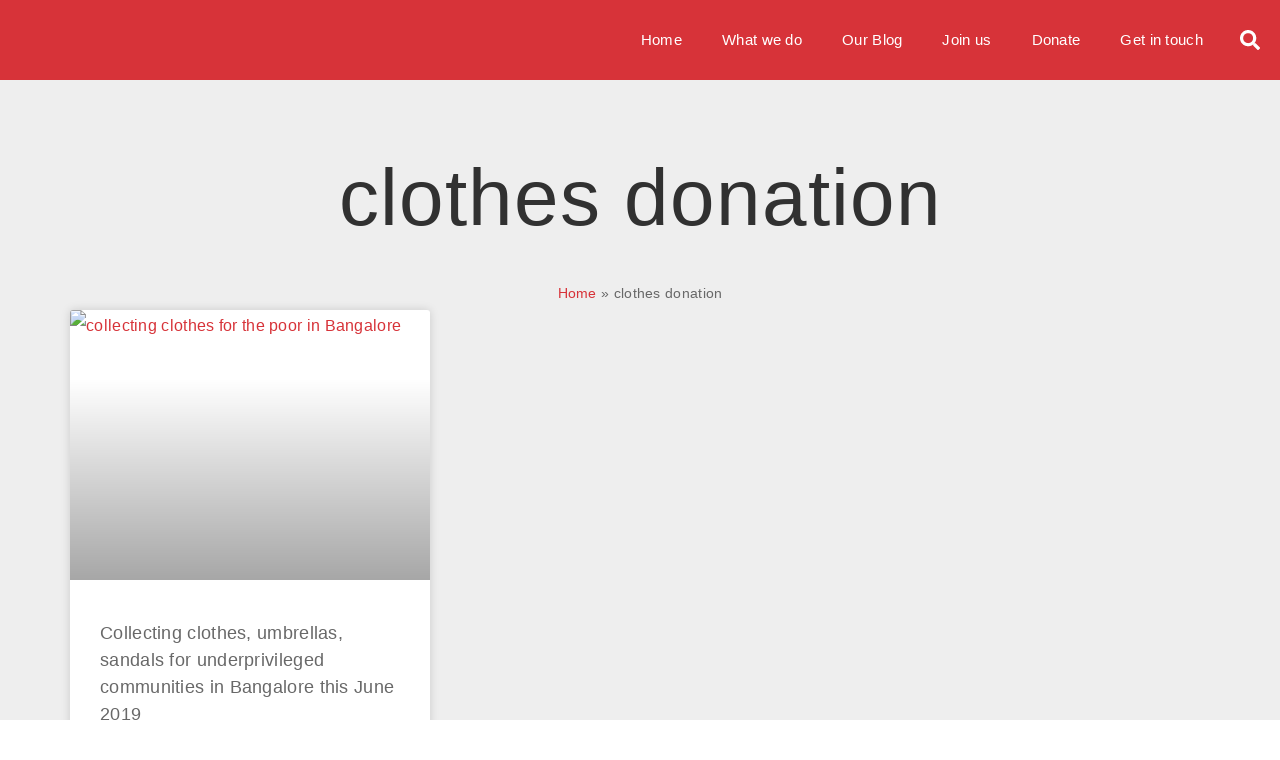

--- FILE ---
content_type: text/css; charset=UTF-8
request_url: https://littlemorelove.org/wp-content/uploads/elementor/css/post-3034.css?ver=1754032067
body_size: 454
content:
.elementor-kit-3034{--e-global-color-primary:#313131;--e-global-color-secondary:#D73339;--e-global-color-text:#686868;--e-global-color-accent:#61CE70;--e-global-color-54614b0f:#4054B2;--e-global-color-13aabf8f:#23A455;--e-global-color-74ca4d74:#000;--e-global-color-38a8d61f:#FFF;--e-global-color-93a21e5:#d73339;--e-global-typography-primary-font-family:"Roboto";--e-global-typography-primary-font-weight:600;--e-global-typography-secondary-font-family:"Roboto Slab";--e-global-typography-secondary-font-weight:400;--e-global-typography-text-font-family:"Roboto";--e-global-typography-text-font-weight:400;--e-global-typography-accent-font-family:"Roboto";--e-global-typography-accent-font-weight:500;--e-global-typography-4c8d7a9-font-family:"Poppins";--e-global-typography-4c8d7a9-font-size:18px;--e-global-typography-4c8d7a9-font-weight:500;--e-global-typography-4c8d7a9-line-height:1.5em;--e-global-typography-4c8d7a9-letter-spacing:0.3px;--e-global-typography-2d22caa-font-family:"DebbyMilesWeb";--e-global-typography-2d22caa-font-size:80px;--e-global-typography-2d22caa-font-weight:500;--e-global-typography-2d22caa-line-height:2em;--e-global-typography-2d22caa-letter-spacing:1px;color:var( --e-global-color-text );font-family:"Poppins", Sans-serif;font-size:16px;font-weight:500;line-height:2em;letter-spacing:0.3px;--e-page-transition-entrance-animation:e-page-transition-fade-out-down;--e-page-transition-exit-animation:e-page-transition-fade-in-down;--e-page-transition-animation-duration:1000ms;--e-preloader-animation-duration:800ms;--e-preloader-delay:0ms;--e-preloader-color:#FFF;--e-preloader-size:20px;}.elementor-kit-3034 e-page-transition{background-color:var( --e-global-color-secondary );}.elementor-kit-3034 a{color:var( --e-global-color-secondary );}.elementor-kit-3034 h1{font-family:"DebbyMilesWeb", Sans-serif;font-size:100px;line-height:2em;letter-spacing:1px;}.elementor-kit-3034 h2{color:var( --e-global-color-primary );line-height:1.5em;}.elementor-section.elementor-section-boxed > .elementor-container{max-width:1140px;}.e-con{--container-max-width:1140px;}.elementor-widget:not(:last-child){margin-block-end:20px;}.elementor-element{--widgets-spacing:20px 20px;--widgets-spacing-row:20px;--widgets-spacing-column:20px;}{}h1.entry-title{display:var(--page-title-display);}.site-header .site-branding{flex-direction:column;align-items:stretch;}.site-header{padding-inline-end:0px;padding-inline-start:0px;}.site-footer .site-branding{flex-direction:column;align-items:stretch;}@media(max-width:1024px){.elementor-section.elementor-section-boxed > .elementor-container{max-width:1024px;}.e-con{--container-max-width:1024px;}}@media(max-width:767px){.elementor-kit-3034{--e-global-typography-2d22caa-font-size:40px;font-size:14px;}.elementor-kit-3034 h1{font-size:55px;line-height:2em;letter-spacing:1px;}.elementor-kit-3034 h2{font-size:25px;}.elementor-section.elementor-section-boxed > .elementor-container{max-width:767px;}.e-con{--container-max-width:767px;}}/* Start custom CSS */.titleredunderline::after
{
    content:"";
    width:100%;
    background-color: #D73339;
    height:2px;
    display:block;
}/* End custom CSS */
/* Start Custom Fonts CSS */@font-face {
	font-family: 'DebbyMilesWeb';
	font-style: normal;
	font-weight: normal;
	font-display: auto;
	src: url('http://littlemorelove.org/wp-content/uploads/2020/03/Debby.ttf') format('truetype');
}
/* End Custom Fonts CSS */

--- FILE ---
content_type: text/css; charset=UTF-8
request_url: https://littlemorelove.org/wp-content/uploads/elementor/css/post-37.css?ver=1754032067
body_size: 511
content:
.elementor-37 .elementor-element.elementor-element-28ca573f > .elementor-container > .elementor-column > .elementor-widget-wrap{align-content:center;align-items:center;}.elementor-37 .elementor-element.elementor-element-28ca573f:not(.elementor-motion-effects-element-type-background), .elementor-37 .elementor-element.elementor-element-28ca573f > .elementor-motion-effects-container > .elementor-motion-effects-layer{background-color:#d73339;}.elementor-37 .elementor-element.elementor-element-28ca573f > .elementor-container{min-height:0px;}.elementor-37 .elementor-element.elementor-element-28ca573f{box-shadow:0px 2px 10px 0px rgba(0,0,0,0.5);transition:background 0.3s, border 0.3s, border-radius 0.3s, box-shadow 0.3s;margin-top:0px;margin-bottom:0px;padding:0px 10px 0px 10px;}.elementor-37 .elementor-element.elementor-element-28ca573f > .elementor-background-overlay{transition:background 0.3s, border-radius 0.3s, opacity 0.3s;}.elementor-37 .elementor-element.elementor-element-2ae53a99 > .elementor-widget-container{margin:0px 0px 0px 0px;padding:0px 0px 0px 0px;}.elementor-37 .elementor-element.elementor-element-2ae53a99 img{width:65%;}.elementor-bc-flex-widget .elementor-37 .elementor-element.elementor-element-7bc54d75.elementor-column .elementor-widget-wrap{align-items:center;}.elementor-37 .elementor-element.elementor-element-7bc54d75.elementor-column.elementor-element[data-element_type="column"] > .elementor-widget-wrap.elementor-element-populated{align-content:center;align-items:center;}.elementor-37 .elementor-element.elementor-element-7fe9fbed .elementor-menu-toggle{margin-left:auto;background-color:rgba(0,0,0,0);border-width:0px;border-radius:0px;}.elementor-37 .elementor-element.elementor-element-7fe9fbed .elementor-nav-menu .elementor-item{font-family:"Poppins", Sans-serif;font-size:15px;}.elementor-37 .elementor-element.elementor-element-7fe9fbed .elementor-nav-menu--main .elementor-item{color:#ffffff;fill:#ffffff;padding-top:30px;padding-bottom:30px;}.elementor-37 .elementor-element.elementor-element-7fe9fbed .elementor-nav-menu--main:not(.e--pointer-framed) .elementor-item:before,
					.elementor-37 .elementor-element.elementor-element-7fe9fbed .elementor-nav-menu--main:not(.e--pointer-framed) .elementor-item:after{background-color:#ffffff;}.elementor-37 .elementor-element.elementor-element-7fe9fbed .e--pointer-framed .elementor-item:before,
					.elementor-37 .elementor-element.elementor-element-7fe9fbed .e--pointer-framed .elementor-item:after{border-color:#ffffff;}.elementor-37 .elementor-element.elementor-element-7fe9fbed .e--pointer-framed .elementor-item:before{border-width:2px;}.elementor-37 .elementor-element.elementor-element-7fe9fbed .e--pointer-framed.e--animation-draw .elementor-item:before{border-width:0 0 2px 2px;}.elementor-37 .elementor-element.elementor-element-7fe9fbed .e--pointer-framed.e--animation-draw .elementor-item:after{border-width:2px 2px 0 0;}.elementor-37 .elementor-element.elementor-element-7fe9fbed .e--pointer-framed.e--animation-corners .elementor-item:before{border-width:2px 0 0 2px;}.elementor-37 .elementor-element.elementor-element-7fe9fbed .e--pointer-framed.e--animation-corners .elementor-item:after{border-width:0 2px 2px 0;}.elementor-37 .elementor-element.elementor-element-7fe9fbed .e--pointer-underline .elementor-item:after,
					 .elementor-37 .elementor-element.elementor-element-7fe9fbed .e--pointer-overline .elementor-item:before,
					 .elementor-37 .elementor-element.elementor-element-7fe9fbed .e--pointer-double-line .elementor-item:before,
					 .elementor-37 .elementor-element.elementor-element-7fe9fbed .e--pointer-double-line .elementor-item:after{height:2px;}.elementor-37 .elementor-element.elementor-element-7fe9fbed .elementor-nav-menu--dropdown a, .elementor-37 .elementor-element.elementor-element-7fe9fbed .elementor-menu-toggle{color:#313131;fill:#313131;}.elementor-37 .elementor-element.elementor-element-7fe9fbed .elementor-nav-menu--dropdown a:hover,
					.elementor-37 .elementor-element.elementor-element-7fe9fbed .elementor-nav-menu--dropdown a.elementor-item-active,
					.elementor-37 .elementor-element.elementor-element-7fe9fbed .elementor-nav-menu--dropdown a.highlighted,
					.elementor-37 .elementor-element.elementor-element-7fe9fbed .elementor-menu-toggle:hover{color:#d73339;}.elementor-37 .elementor-element.elementor-element-7fe9fbed .elementor-nav-menu--dropdown a:hover,
					.elementor-37 .elementor-element.elementor-element-7fe9fbed .elementor-nav-menu--dropdown a.elementor-item-active,
					.elementor-37 .elementor-element.elementor-element-7fe9fbed .elementor-nav-menu--dropdown a.highlighted{background-color:#ededed;}.elementor-37 .elementor-element.elementor-element-7fe9fbed .elementor-nav-menu--dropdown .elementor-item, .elementor-37 .elementor-element.elementor-element-7fe9fbed .elementor-nav-menu--dropdown  .elementor-sub-item{font-size:14px;font-weight:500;}.elementor-37 .elementor-element.elementor-element-7fe9fbed div.elementor-menu-toggle{color:#ffffff;}.elementor-37 .elementor-element.elementor-element-7fe9fbed div.elementor-menu-toggle svg{fill:#ffffff;}.elementor-37 .elementor-element.elementor-element-7fe9fbed div.elementor-menu-toggle:hover{color:var( --e-global-color-38a8d61f );}.elementor-37 .elementor-element.elementor-element-7fe9fbed div.elementor-menu-toggle:hover svg{fill:var( --e-global-color-38a8d61f );}.elementor-37 .elementor-element.elementor-element-7fe9fbed{--nav-menu-icon-size:25px;}.elementor-37 .elementor-element.elementor-element-463c81a4 .elementor-search-form{text-align:right;}.elementor-37 .elementor-element.elementor-element-463c81a4 .elementor-search-form__toggle{--e-search-form-toggle-size:40px;--e-search-form-toggle-color:#ffffff;--e-search-form-toggle-background-color:rgba(0,0,0,0);--e-search-form-toggle-icon-size:calc(50em / 100);}.elementor-37 .elementor-element.elementor-element-463c81a4 input[type="search"].elementor-search-form__input{font-size:35px;}.elementor-37 .elementor-element.elementor-element-463c81a4:not(.elementor-search-form--skin-full_screen) .elementor-search-form__container{border-radius:3px;}.elementor-37 .elementor-element.elementor-element-463c81a4.elementor-search-form--skin-full_screen input[type="search"].elementor-search-form__input{border-radius:3px;}.elementor-theme-builder-content-area{height:400px;}.elementor-location-header:before, .elementor-location-footer:before{content:"";display:table;clear:both;}@media(max-width:1024px){.elementor-37 .elementor-element.elementor-element-28ca573f{padding:30px 20px 30px 20px;}.elementor-37 .elementor-element.elementor-element-2ae53a99 img{width:91%;}.elementor-37 .elementor-element.elementor-element-7fe9fbed .elementor-nav-menu--main > .elementor-nav-menu > li > .elementor-nav-menu--dropdown, .elementor-37 .elementor-element.elementor-element-7fe9fbed .elementor-nav-menu__container.elementor-nav-menu--dropdown{margin-top:45px !important;}}@media(max-width:767px){.elementor-37 .elementor-element.elementor-element-28ca573f{padding:20px 20px 20px 20px;}.elementor-37 .elementor-element.elementor-element-78e8d268{width:50%;}.elementor-37 .elementor-element.elementor-element-7bc54d75{width:35%;}.elementor-37 .elementor-element.elementor-element-7fe9fbed .elementor-nav-menu--main > .elementor-nav-menu > li > .elementor-nav-menu--dropdown, .elementor-37 .elementor-element.elementor-element-7fe9fbed .elementor-nav-menu__container.elementor-nav-menu--dropdown{margin-top:20px !important;}.elementor-37 .elementor-element.elementor-element-4ea86d1c{width:15%;}}@media(min-width:768px){.elementor-37 .elementor-element.elementor-element-7bc54d75{width:93.439%;}.elementor-37 .elementor-element.elementor-element-4ea86d1c{width:4.561%;}}@media(max-width:1024px) and (min-width:768px){.elementor-37 .elementor-element.elementor-element-7bc54d75{width:70%;}}

--- FILE ---
content_type: text/css; charset=UTF-8
request_url: https://littlemorelove.org/wp-content/uploads/elementor/css/post-40.css?ver=1754032067
body_size: 1442
content:
.elementor-40 .elementor-element.elementor-element-3084a408:not(.elementor-motion-effects-element-type-background), .elementor-40 .elementor-element.elementor-element-3084a408 > .elementor-motion-effects-container > .elementor-motion-effects-layer{background-image:url("https://littlemorelove.org/wp-content/uploads/2020/03/how-you-can-help-background-3-1.jpg");background-position:center center;background-repeat:no-repeat;background-size:cover;}.elementor-40 .elementor-element.elementor-element-3084a408 > .elementor-background-overlay{background-color:#0c0101;opacity:0.6;transition:background 0.3s, border-radius 0.3s, opacity 0.3s;}.elementor-40 .elementor-element.elementor-element-3084a408 > .elementor-container{min-height:0px;}.elementor-40 .elementor-element.elementor-element-3084a408{transition:background 0.3s, border 0.3s, border-radius 0.3s, box-shadow 0.3s;padding:90px 0px 15px 0px;}.elementor-40 .elementor-element.elementor-element-68c25592 > .elementor-widget-wrap > .elementor-widget:not(.elementor-widget__width-auto):not(.elementor-widget__width-initial):not(:last-child):not(.elementor-absolute){margin-bottom:20px;}.elementor-40 .elementor-element.elementor-element-23bb4f88{text-align:left;}.elementor-40 .elementor-element.elementor-element-23bb4f88 .elementor-heading-title{font-family:"Poppins", Sans-serif;font-size:18px;font-weight:500;text-transform:uppercase;letter-spacing:0.3px;color:#ffffff;}.elementor-40 .elementor-element.elementor-element-84575d5{text-align:left;font-family:"Poppins", Sans-serif;font-size:14px;font-weight:500;letter-spacing:0.3px;color:#ffffff;}.elementor-40 .elementor-element.elementor-element-65428f73{text-align:left;font-family:"Poppins", Sans-serif;font-size:14px;font-weight:500;letter-spacing:0.3px;color:#ffffff;}.elementor-40 .elementor-element.elementor-element-268f3c94{text-align:left;}.elementor-40 .elementor-element.elementor-element-268f3c94 .elementor-heading-title{font-family:"Poppins", Sans-serif;font-size:18px;font-weight:500;text-transform:uppercase;letter-spacing:0.3px;color:#ffffff;}.elementor-40 .elementor-element.elementor-element-5af9707 > .elementor-widget-container{padding:0% 0% 5% 0%;}.elementor-40 .elementor-element.elementor-element-5af9707 .elementor-icon-list-items:not(.elementor-inline-items) .elementor-icon-list-item:not(:last-child){padding-bottom:calc(10px/2);}.elementor-40 .elementor-element.elementor-element-5af9707 .elementor-icon-list-items:not(.elementor-inline-items) .elementor-icon-list-item:not(:first-child){margin-top:calc(10px/2);}.elementor-40 .elementor-element.elementor-element-5af9707 .elementor-icon-list-items.elementor-inline-items .elementor-icon-list-item{margin-right:calc(10px/2);margin-left:calc(10px/2);}.elementor-40 .elementor-element.elementor-element-5af9707 .elementor-icon-list-items.elementor-inline-items{margin-right:calc(-10px/2);margin-left:calc(-10px/2);}body.rtl .elementor-40 .elementor-element.elementor-element-5af9707 .elementor-icon-list-items.elementor-inline-items .elementor-icon-list-item:after{left:calc(-10px/2);}body:not(.rtl) .elementor-40 .elementor-element.elementor-element-5af9707 .elementor-icon-list-items.elementor-inline-items .elementor-icon-list-item:after{right:calc(-10px/2);}.elementor-40 .elementor-element.elementor-element-5af9707 .elementor-icon-list-icon i{color:#ffffff;transition:color 0.3s;}.elementor-40 .elementor-element.elementor-element-5af9707 .elementor-icon-list-icon svg{fill:#ffffff;transition:fill 0.3s;}.elementor-40 .elementor-element.elementor-element-5af9707{--e-icon-list-icon-size:14px;--icon-vertical-offset:0px;}.elementor-40 .elementor-element.elementor-element-5af9707 .elementor-icon-list-item > .elementor-icon-list-text, .elementor-40 .elementor-element.elementor-element-5af9707 .elementor-icon-list-item > a{font-family:"Poppins", Sans-serif;font-size:14px;font-weight:300;line-height:1.5em;letter-spacing:0.3px;}.elementor-40 .elementor-element.elementor-element-5af9707 .elementor-icon-list-text{color:#ffffff;transition:color 0.3s;}.elementor-40 .elementor-element.elementor-element-59da662a{text-align:left;}.elementor-40 .elementor-element.elementor-element-59da662a .elementor-heading-title{font-family:"Poppins", Sans-serif;font-size:18px;font-weight:500;text-transform:uppercase;letter-spacing:0.3px;color:#ffffff;}.elementor-40 .elementor-element.elementor-element-b74c3c0 .elementor-icon-list-items:not(.elementor-inline-items) .elementor-icon-list-item:not(:last-child){padding-bottom:calc(10px/2);}.elementor-40 .elementor-element.elementor-element-b74c3c0 .elementor-icon-list-items:not(.elementor-inline-items) .elementor-icon-list-item:not(:first-child){margin-top:calc(10px/2);}.elementor-40 .elementor-element.elementor-element-b74c3c0 .elementor-icon-list-items.elementor-inline-items .elementor-icon-list-item{margin-right:calc(10px/2);margin-left:calc(10px/2);}.elementor-40 .elementor-element.elementor-element-b74c3c0 .elementor-icon-list-items.elementor-inline-items{margin-right:calc(-10px/2);margin-left:calc(-10px/2);}body.rtl .elementor-40 .elementor-element.elementor-element-b74c3c0 .elementor-icon-list-items.elementor-inline-items .elementor-icon-list-item:after{left:calc(-10px/2);}body:not(.rtl) .elementor-40 .elementor-element.elementor-element-b74c3c0 .elementor-icon-list-items.elementor-inline-items .elementor-icon-list-item:after{right:calc(-10px/2);}.elementor-40 .elementor-element.elementor-element-b74c3c0 .elementor-icon-list-icon i{color:#ffffff;transition:color 0.3s;}.elementor-40 .elementor-element.elementor-element-b74c3c0 .elementor-icon-list-icon svg{fill:#ffffff;transition:fill 0.3s;}.elementor-40 .elementor-element.elementor-element-b74c3c0{--e-icon-list-icon-size:14px;--icon-vertical-offset:0px;}.elementor-40 .elementor-element.elementor-element-b74c3c0 .elementor-icon-list-item > .elementor-icon-list-text, .elementor-40 .elementor-element.elementor-element-b74c3c0 .elementor-icon-list-item > a{font-family:"Poppins", Sans-serif;font-size:14px;font-weight:300;line-height:1.5em;letter-spacing:0.3px;}.elementor-40 .elementor-element.elementor-element-b74c3c0 .elementor-icon-list-text{color:#ffffff;transition:color 0.3s;}.elementor-40 .elementor-element.elementor-element-c254961{text-align:left;}.elementor-40 .elementor-element.elementor-element-c254961 .elementor-heading-title{font-family:"Poppins", Sans-serif;font-size:18px;font-weight:500;text-transform:uppercase;letter-spacing:0.3px;color:#ffffff;}.elementor-40 .elementor-element.elementor-element-66b60a08{--grid-row-gap:35px;--grid-column-gap:30px;}.elementor-40 .elementor-element.elementor-element-66b60a08 .elementor-post__title, .elementor-40 .elementor-element.elementor-element-66b60a08 .elementor-post__title a{color:#ffffff;font-family:"Poppins", Sans-serif;font-size:14px;font-weight:400;line-height:1.5em;letter-spacing:0.3px;}.elementor-40 .elementor-element.elementor-element-34e98f7f > .elementor-widget-container{padding:0% 0% 0% 0%;}.elementor-40 .elementor-element.elementor-element-34e98f7f{text-align:center;}.elementor-40 .elementor-element.elementor-element-34e98f7f .elementor-heading-title{font-family:"Poppins", Sans-serif;font-size:18px;font-weight:500;text-transform:uppercase;letter-spacing:0.3px;color:#ffffff;}.elementor-40 .elementor-element.elementor-element-2285554 .elementor-field-group{padding-right:calc( 10px/2 );padding-left:calc( 10px/2 );margin-bottom:10px;}.elementor-40 .elementor-element.elementor-element-2285554 .elementor-form-fields-wrapper{margin-left:calc( -10px/2 );margin-right:calc( -10px/2 );margin-bottom:-10px;}.elementor-40 .elementor-element.elementor-element-2285554 .elementor-field-group.recaptcha_v3-bottomleft, .elementor-40 .elementor-element.elementor-element-2285554 .elementor-field-group.recaptcha_v3-bottomright{margin-bottom:0;}body.rtl .elementor-40 .elementor-element.elementor-element-2285554 .elementor-labels-inline .elementor-field-group > label{padding-left:0px;}body:not(.rtl) .elementor-40 .elementor-element.elementor-element-2285554 .elementor-labels-inline .elementor-field-group > label{padding-right:0px;}body .elementor-40 .elementor-element.elementor-element-2285554 .elementor-labels-above .elementor-field-group > label{padding-bottom:0px;}.elementor-40 .elementor-element.elementor-element-2285554 .elementor-field-group > label, .elementor-40 .elementor-element.elementor-element-2285554 .elementor-field-subgroup label{color:#0c0202;}.elementor-40 .elementor-element.elementor-element-2285554 .elementor-field-type-html{padding-bottom:0px;}.elementor-40 .elementor-element.elementor-element-2285554 .elementor-field-group .elementor-field{color:#313131;}.elementor-40 .elementor-element.elementor-element-2285554 .elementor-field-group .elementor-field, .elementor-40 .elementor-element.elementor-element-2285554 .elementor-field-subgroup label{font-family:"Poppins", Sans-serif;font-size:12px;font-weight:500;letter-spacing:0.3px;}.elementor-40 .elementor-element.elementor-element-2285554 .elementor-field-group .elementor-field:not(.elementor-select-wrapper){background-color:#ffffff;border-radius:87px 87px 87px 87px;}.elementor-40 .elementor-element.elementor-element-2285554 .elementor-field-group .elementor-select-wrapper select{background-color:#ffffff;border-radius:87px 87px 87px 87px;}.elementor-40 .elementor-element.elementor-element-2285554 .elementor-button{font-family:"Poppins", Sans-serif;font-size:12px;font-weight:500;text-transform:uppercase;letter-spacing:0.3px;border-radius:103px 103px 103px 103px;}.elementor-40 .elementor-element.elementor-element-2285554 .e-form__buttons__wrapper__button-next{background-color:#d73339;color:#ffffff;}.elementor-40 .elementor-element.elementor-element-2285554 .elementor-button[type="submit"]{background-color:#d73339;color:#ffffff;}.elementor-40 .elementor-element.elementor-element-2285554 .elementor-button[type="submit"] svg *{fill:#ffffff;}.elementor-40 .elementor-element.elementor-element-2285554 .e-form__buttons__wrapper__button-previous{color:#ffffff;}.elementor-40 .elementor-element.elementor-element-2285554 .e-form__buttons__wrapper__button-next:hover{color:#ffffff;}.elementor-40 .elementor-element.elementor-element-2285554 .elementor-button[type="submit"]:hover{color:#ffffff;}.elementor-40 .elementor-element.elementor-element-2285554 .elementor-button[type="submit"]:hover svg *{fill:#ffffff;}.elementor-40 .elementor-element.elementor-element-2285554 .e-form__buttons__wrapper__button-previous:hover{color:#ffffff;}.elementor-40 .elementor-element.elementor-element-2285554 .elementor-message{font-family:"Poppins", Sans-serif;font-size:14px;}.elementor-40 .elementor-element.elementor-element-2285554 .elementor-message.elementor-message-success{color:#FFFFFF;}.elementor-40 .elementor-element.elementor-element-2285554 .elementor-message.elementor-message-danger{color:#FFFFFF;}.elementor-40 .elementor-element.elementor-element-2285554 .elementor-message.elementor-help-inline{color:#FFFFFF;}.elementor-40 .elementor-element.elementor-element-2285554{--e-form-steps-indicators-spacing:20px;--e-form-steps-indicator-padding:30px;--e-form-steps-indicator-inactive-secondary-color:#ffffff;--e-form-steps-indicator-active-secondary-color:#ffffff;--e-form-steps-indicator-completed-secondary-color:#ffffff;--e-form-steps-divider-width:1px;--e-form-steps-divider-gap:10px;}.elementor-40 .elementor-element.elementor-element-47fffcaf > .elementor-widget-container{padding:10% 0% 0% 0%;}.elementor-40 .elementor-element.elementor-element-47fffcaf{text-align:center;}.elementor-40 .elementor-element.elementor-element-47fffcaf .elementor-heading-title{font-family:"Poppins", Sans-serif;font-size:18px;font-weight:500;text-transform:uppercase;letter-spacing:0.3px;color:#ffffff;}.elementor-40 .elementor-element.elementor-element-2aede407{--grid-template-columns:repeat(0, auto);--icon-size:14px;--grid-column-gap:31px;--grid-row-gap:0px;}.elementor-40 .elementor-element.elementor-element-2aede407 .elementor-widget-container{text-align:center;}.elementor-40 .elementor-element.elementor-element-2aede407 .elementor-social-icon{background-color:#ffffff;--icon-padding:0.9em;}.elementor-40 .elementor-element.elementor-element-2aede407 .elementor-social-icon i{color:#001444;}.elementor-40 .elementor-element.elementor-element-2aede407 .elementor-social-icon svg{fill:#001444;}.elementor-40 .elementor-element.elementor-element-18893e76 > .elementor-container > .elementor-column > .elementor-widget-wrap{align-content:center;align-items:center;}.elementor-40 .elementor-element.elementor-element-18893e76{border-style:solid;border-width:1px 0px 0px 0px;border-color:rgba(255,255,255,0.59);padding:3% 0% 0% 0%;}.elementor-40 .elementor-element.elementor-element-22e38d9b.elementor-column > .elementor-widget-wrap{justify-content:space-between;}.elementor-40 .elementor-element.elementor-element-088fdeb{width:auto;max-width:auto;}.elementor-40 .elementor-element.elementor-element-088fdeb .elementor-heading-title{font-size:13px;font-weight:300;line-height:1.5em;color:#FFFFFF80;}.elementor-40 .elementor-element.elementor-element-4471184{width:auto;max-width:auto;font-size:13px;font-weight:300;line-height:1em;color:#FFFFFF80;}.elementor-theme-builder-content-area{height:400px;}.elementor-location-header:before, .elementor-location-footer:before{content:"";display:table;clear:both;}@media(max-width:1024px) and (min-width:768px){.elementor-40 .elementor-element.elementor-element-22e38d9b{width:70%;}}@media(max-width:1024px){.elementor-40 .elementor-element.elementor-element-3084a408{padding:30px 20px 30px 20px;}.elementor-40 .elementor-element.elementor-element-2aede407 .elementor-social-icon{--icon-padding:0.5em;}}@media(max-width:767px){.elementor-40 .elementor-element.elementor-element-3084a408{padding:30px 20px 30px 20px;}.elementor-40 .elementor-element.elementor-element-68c25592{width:100%;}.elementor-40 .elementor-element.elementor-element-68c25592 > .elementor-element-populated{padding:0px 0px 0px 0px;}.elementor-40 .elementor-element.elementor-element-3daa3a90{padding:0px 0px 0px 0px;}.elementor-40 .elementor-element.elementor-element-1fb0fb7b{width:100%;}.elementor-40 .elementor-element.elementor-element-1fb0fb7b > .elementor-element-populated{padding:0px 0px 0px 0px;}.elementor-40 .elementor-element.elementor-element-23bb4f88 .elementor-heading-title{line-height:2em;}.elementor-40 .elementor-element.elementor-element-84575d5 > .elementor-widget-container{margin:0px 0px 0px 0px;}.elementor-40 .elementor-element.elementor-element-84575d5{font-size:14px;}.elementor-40 .elementor-element.elementor-element-65428f73 > .elementor-widget-container{margin:0px 0px 0px 0px;}.elementor-40 .elementor-element.elementor-element-65428f73{font-size:14px;}.elementor-40 .elementor-element.elementor-element-14f29d7f{width:100%;}.elementor-40 .elementor-element.elementor-element-14f29d7f > .elementor-element-populated{padding:30px 0px 0px 0px;}.elementor-40 .elementor-element.elementor-element-268f3c94 .elementor-heading-title{line-height:2em;}.elementor-40 .elementor-element.elementor-element-59da662a .elementor-heading-title{line-height:2em;}.elementor-40 .elementor-element.elementor-element-b74c3c0 > .elementor-widget-container{margin:0px 0px 0px 0px;}.elementor-40 .elementor-element.elementor-element-15da0799{width:100%;}.elementor-40 .elementor-element.elementor-element-15da0799 > .elementor-element-populated{margin:30px 0px 0px 0px;--e-column-margin-right:0px;--e-column-margin-left:0px;padding:0px 0px 0px 0px;}.elementor-40 .elementor-element.elementor-element-c254961 .elementor-heading-title{line-height:2em;}.elementor-40 .elementor-element.elementor-element-64aa01ed{width:100%;}.elementor-40 .elementor-element.elementor-element-18893e76{margin-top:30px;margin-bottom:0px;}.elementor-40 .elementor-element.elementor-element-22e38d9b.elementor-column > .elementor-widget-wrap{justify-content:center;}.elementor-40 .elementor-element.elementor-element-4471184 > .elementor-widget-container{margin:20px 0px 0px 0px;}.elementor-40 .elementor-element.elementor-element-4471184{text-align:center;line-height:1.3em;}}@media(min-width:1025px){.elementor-40 .elementor-element.elementor-element-3084a408:not(.elementor-motion-effects-element-type-background), .elementor-40 .elementor-element.elementor-element-3084a408 > .elementor-motion-effects-container > .elementor-motion-effects-layer{background-attachment:scroll;}}/* Start custom CSS for text-editor, class: .elementor-element-4471184 */.elementor-40 .elementor-element.elementor-element-4471184 a
{
    color:#FFFFFF80;
}/* End custom CSS */

--- FILE ---
content_type: text/css; charset=UTF-8
request_url: https://littlemorelove.org/wp-content/uploads/elementor/css/post-48.css?ver=1754032609
body_size: 289
content:
.elementor-48 .elementor-element.elementor-element-8a28bc2{--display:flex;--flex-direction:column;--container-widget-width:calc( ( 1 - var( --container-widget-flex-grow ) ) * 100% );--container-widget-height:initial;--container-widget-flex-grow:0;--container-widget-align-self:initial;--flex-wrap-mobile:wrap;--align-items:stretch;--gap:10px 10px;--row-gap:10px;--column-gap:10px;--padding-top:3%;--padding-bottom:3%;--padding-left:0%;--padding-right:0%;}.elementor-48 .elementor-element.elementor-element-8a28bc2:not(.elementor-motion-effects-element-type-background), .elementor-48 .elementor-element.elementor-element-8a28bc2 > .elementor-motion-effects-container > .elementor-motion-effects-layer{background-color:#eeeeee;}.elementor-48 .elementor-element.elementor-element-8cde4c0{text-align:center;}.elementor-48 .elementor-element.elementor-element-8cde4c0 .elementor-heading-title{font-family:"debby", Sans-serif;font-size:80px;font-weight:500;line-height:2em;letter-spacing:1px;color:#313131;}.elementor-48 .elementor-element.elementor-element-0d3f8b0{font-family:"Poppins", Sans-serif;}.elementor-48 .elementor-element.elementor-element-0d3f8b0 a{color:#D73339;}.elementor-48 .elementor-element.elementor-element-403c7d8{--grid-row-gap:35px;--grid-column-gap:30px;}.elementor-48 .elementor-element.elementor-element-403c7d8 .elementor-posts-container .elementor-post__thumbnail{padding-bottom:calc( 0.66 * 100% );}.elementor-48 .elementor-element.elementor-element-403c7d8:after{content:"0.66";}.elementor-48 .elementor-element.elementor-element-403c7d8 .elementor-post__thumbnail__link{width:100%;}.elementor-48 .elementor-element.elementor-element-403c7d8 .elementor-post__meta-data span + span:before{content:"•";}.elementor-48 .elementor-element.elementor-element-403c7d8 .elementor-post__text{margin-top:20px;}.elementor-48 .elementor-element.elementor-element-403c7d8 .elementor-post__title, .elementor-48 .elementor-element.elementor-element-403c7d8 .elementor-post__title a{color:#686868;font-family:"Poppins", Sans-serif;font-size:18px;font-weight:500;line-height:1.5em;letter-spacing:0.3px;}.elementor-48 .elementor-element.elementor-element-403c7d8 .elementor-post__excerpt p{color:#686868;font-family:"Poppins", Sans-serif;font-size:14px;line-height:2em;}.elementor-48 .elementor-element.elementor-element-403c7d8 .elementor-pagination{text-align:center;}body:not(.rtl) .elementor-48 .elementor-element.elementor-element-403c7d8 .elementor-pagination .page-numbers:not(:first-child){margin-left:calc( 10px/2 );}body:not(.rtl) .elementor-48 .elementor-element.elementor-element-403c7d8 .elementor-pagination .page-numbers:not(:last-child){margin-right:calc( 10px/2 );}body.rtl .elementor-48 .elementor-element.elementor-element-403c7d8 .elementor-pagination .page-numbers:not(:first-child){margin-right:calc( 10px/2 );}body.rtl .elementor-48 .elementor-element.elementor-element-403c7d8 .elementor-pagination .page-numbers:not(:last-child){margin-left:calc( 10px/2 );}.elementor-48 .elementor-element.elementor-element-403c7d8 .elementor-posts-nothing-found{color:#d73339;font-family:"Poppins", Sans-serif;}@media(max-width:1024px){.elementor-48 .elementor-element.elementor-element-8a28bc2{--padding-top:100px;--padding-bottom:100px;--padding-left:25px;--padding-right:25px;}}@media(max-width:767px){.elementor-48 .elementor-element.elementor-element-8a28bc2{--padding-top:25px;--padding-bottom:50px;--padding-left:15px;--padding-right:15px;}.elementor-48 .elementor-element.elementor-element-8cde4c0 > .elementor-widget-container{padding:0% 0% 0% 0%;}.elementor-48 .elementor-element.elementor-element-8cde4c0 .elementor-heading-title{font-size:40px;}.elementor-48 .elementor-element.elementor-element-403c7d8 .elementor-posts-container .elementor-post__thumbnail{padding-bottom:calc( 0.5 * 100% );}.elementor-48 .elementor-element.elementor-element-403c7d8:after{content:"0.5";}.elementor-48 .elementor-element.elementor-element-403c7d8 .elementor-post__thumbnail__link{width:100%;}}

--- FILE ---
content_type: text/css; charset=UTF-8
request_url: https://littlemorelove.org/wp-content/uploads/elementor/css/post-52.css?ver=1754032067
body_size: 380
content:
.elementor-52 .elementor-element.elementor-element-2722e8a3:not(.elementor-motion-effects-element-type-background), .elementor-52 .elementor-element.elementor-element-2722e8a3 > .elementor-motion-effects-container > .elementor-motion-effects-layer{background-color:rgba(255,255,255,0);}.elementor-52 .elementor-element.elementor-element-2722e8a3 > .elementor-container{max-width:500px;}.elementor-52 .elementor-element.elementor-element-2722e8a3{transition:background 0.3s, border 0.3s, border-radius 0.3s, box-shadow 0.3s;}.elementor-52 .elementor-element.elementor-element-2722e8a3 > .elementor-background-overlay{transition:background 0.3s, border-radius 0.3s, opacity 0.3s;}.elementor-52 .elementor-element.elementor-element-3b3b29f0{text-align:center;}.elementor-52 .elementor-element.elementor-element-3b3b29f0 .elementor-heading-title{font-family:"Poppins", Sans-serif;font-size:35px;font-weight:400;color:#d73339;}.elementor-52 .elementor-element.elementor-element-7dbbf6a .elementor-field-group{padding-right:calc( 10px/2 );padding-left:calc( 10px/2 );margin-bottom:10px;}.elementor-52 .elementor-element.elementor-element-7dbbf6a .elementor-form-fields-wrapper{margin-left:calc( -10px/2 );margin-right:calc( -10px/2 );margin-bottom:-10px;}.elementor-52 .elementor-element.elementor-element-7dbbf6a .elementor-field-group.recaptcha_v3-bottomleft, .elementor-52 .elementor-element.elementor-element-7dbbf6a .elementor-field-group.recaptcha_v3-bottomright{margin-bottom:0;}body.rtl .elementor-52 .elementor-element.elementor-element-7dbbf6a .elementor-labels-inline .elementor-field-group > label{padding-left:0px;}body:not(.rtl) .elementor-52 .elementor-element.elementor-element-7dbbf6a .elementor-labels-inline .elementor-field-group > label{padding-right:0px;}body .elementor-52 .elementor-element.elementor-element-7dbbf6a .elementor-labels-above .elementor-field-group > label{padding-bottom:0px;}.elementor-52 .elementor-element.elementor-element-7dbbf6a .elementor-field-group > label, .elementor-52 .elementor-element.elementor-element-7dbbf6a .elementor-field-subgroup label{color:#0c0202;}.elementor-52 .elementor-element.elementor-element-7dbbf6a .elementor-field-type-html{padding-bottom:0px;}.elementor-52 .elementor-element.elementor-element-7dbbf6a .elementor-field-group .elementor-field{color:#313131;}.elementor-52 .elementor-element.elementor-element-7dbbf6a .elementor-field-group .elementor-field, .elementor-52 .elementor-element.elementor-element-7dbbf6a .elementor-field-subgroup label{font-family:"Poppins", Sans-serif;font-size:12px;font-weight:500;letter-spacing:0.3px;}.elementor-52 .elementor-element.elementor-element-7dbbf6a .elementor-field-group .elementor-field:not(.elementor-select-wrapper){background-color:#ffffff;border-radius:87px 87px 87px 87px;}.elementor-52 .elementor-element.elementor-element-7dbbf6a .elementor-field-group .elementor-select-wrapper select{background-color:#ffffff;border-radius:87px 87px 87px 87px;}.elementor-52 .elementor-element.elementor-element-7dbbf6a .elementor-button{font-family:"Poppins", Sans-serif;font-size:12px;font-weight:500;text-transform:uppercase;letter-spacing:0.3px;border-radius:103px 103px 103px 103px;}.elementor-52 .elementor-element.elementor-element-7dbbf6a .e-form__buttons__wrapper__button-next{background-color:#d73339;color:#ffffff;}.elementor-52 .elementor-element.elementor-element-7dbbf6a .elementor-button[type="submit"]{background-color:#d73339;color:#ffffff;}.elementor-52 .elementor-element.elementor-element-7dbbf6a .elementor-button[type="submit"] svg *{fill:#ffffff;}.elementor-52 .elementor-element.elementor-element-7dbbf6a .e-form__buttons__wrapper__button-previous{color:#ffffff;}.elementor-52 .elementor-element.elementor-element-7dbbf6a .e-form__buttons__wrapper__button-next:hover{color:#ffffff;}.elementor-52 .elementor-element.elementor-element-7dbbf6a .elementor-button[type="submit"]:hover{color:#ffffff;}.elementor-52 .elementor-element.elementor-element-7dbbf6a .elementor-button[type="submit"]:hover svg *{fill:#ffffff;}.elementor-52 .elementor-element.elementor-element-7dbbf6a .e-form__buttons__wrapper__button-previous:hover{color:#ffffff;}.elementor-52 .elementor-element.elementor-element-7dbbf6a{--e-form-steps-indicators-spacing:20px;--e-form-steps-indicator-padding:30px;--e-form-steps-indicator-inactive-secondary-color:#ffffff;--e-form-steps-indicator-active-secondary-color:#ffffff;--e-form-steps-indicator-completed-secondary-color:#ffffff;--e-form-steps-divider-width:1px;--e-form-steps-divider-gap:10px;}#elementor-popup-modal-52 .dialog-widget-content{animation-duration:1.2s;border-radius:400px 400px 400px 400px;box-shadow:2px 8px 23px 3px rgba(0,0,0,0.2);}#elementor-popup-modal-52{background-color:rgba(255,255,255,0.8);justify-content:center;align-items:center;pointer-events:all;}#elementor-popup-modal-52 .dialog-message{width:500px;height:500px;align-items:center;padding:40px 40px 40px 40px;}#elementor-popup-modal-52 .dialog-close-button{display:flex;}@media(max-width:767px){.elementor-52 .elementor-element.elementor-element-3b3b29f0 > .elementor-widget-container{margin:-13px 0px 0px 0px;padding:0% 6% 0% 6%;}.elementor-52 .elementor-element.elementor-element-3b3b29f0 .elementor-heading-title{font-size:20px;line-height:1.5em;}#elementor-popup-modal-52 .dialog-message{width:330px;height:330px;}}